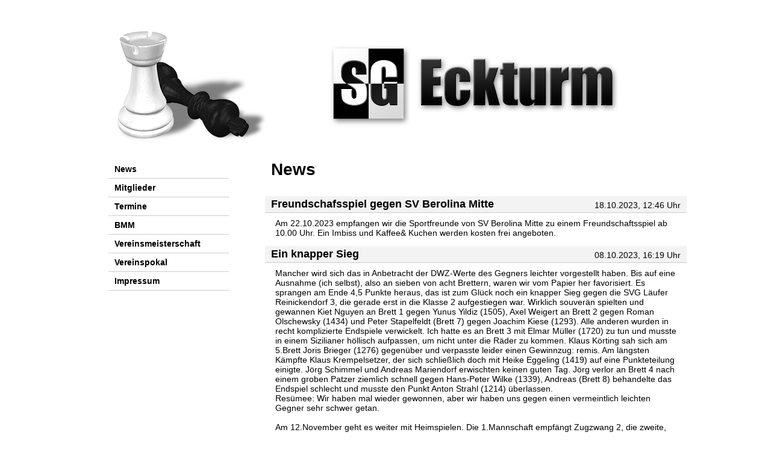

--- FILE ---
content_type: text/html; charset=UTF-8
request_url: https://sgeckturm.de/?subpage=15
body_size: 3421
content:
﻿<!DOCTYPE html PUBLIC "-//W3C//DTD XHTML 1.0 Strict//EN" "http://www.w3.org/TR/xhtml1/DTD/xhtml1-strict.dtd">
<html xmlns="http://www.w3.org/1999/xhtml" xml:lang="de">
	<head>
		<meta http-equiv="content-type" content="text/html; charset=UTF-8"/>
		<title>SG Eckturm</title>
		<meta name="author" content="Carsten Scherpart"/>
		<meta name="generator" content="Jan Bitzmann"/>
		<link rel="shortcut icon" type="image/x-icon" href="/favicon.ico"/>
		<link rel="icon" type="image/x-icon" href="/favicon.ico"/>
		<link rel="stylesheet" type="text/css" href="css/layout.css" media="all"/>
		<link rel="stylesheet" type="text/css" href="css/print.css" media="print"/>
	</head>
	<body>
		<img src="images/head.png" alt="SG Eckturm Logo" id="site_head"/>
		
<ul class="menu">
	<li class="leftparts" id="news"><a href="?page=news" title="Newsseite öffnen">News</a></li>
	<!--<li class="leftparts" id="fotos"><a href="?page=fotos" title="Fotos anzeigen">Fotos</a></li>//-->
	<li class="leftparts" id="mitglieder"><a href="?page=mitglieder" title="Mitglieder anzeigen">Mitglieder</a></li>
	<li class="leftparts" id="termine"><a href="?page=termine" title="Termine anzeigen">Termine</a></li>
	<li class="leftparts" id="bmm"><a href="?page=bmm" title="BMM öffnen">BMM</a></li>
	<li class="leftparts" id="vereinsmeisterschaft"><a href="?page=vereinsmeisterschaft" title="Vereinsmeisterschaft anzeigen">Vereinsmeisterschaft</a></li>
	<li class="leftparts" id="vereinspokal"><a href="?page=vereinspokal" title="Vereinspokal anzeigen">Vereinspokal</a></li>
	<li class="rightparts" id="impressum"><a href="?page=impressum" title="Impressum öffnen">Impressum</a></li>
	<!--<li class="rightparts" id="kontakt"><a href="?page=kontakt" title="Kontaktformular anzeigen">Kontakt</a></li>-->
</ul>

<div id="site_content">

	<h1>News</h1>
	
		
		<ul class="news">
			
							<li>
					<p class="posted">18.10.2023, 12:46 Uhr</p>
					<h2>Freundschafsspiel gegen SV Berolina Mitte</h2>
					<p>Am 22.10.2023 empfangen wir die Sportfreunde von SV Berolina Mitte zu einem Freundschaftsspiel ab 10.00 Uhr. Ein Imbiss und Kaffee&amp; Kuchen werden kosten frei angeboten.</p>					
				</li>	
							<li>
					<p class="posted">08.10.2023, 16:19 Uhr</p>
					<h2>Ein knapper Sieg</h2>
					<p>Mancher wird sich das in Anbetracht der DWZ-Werte des Gegners leichter vorgestellt haben. Bis auf eine Ausnahme (ich selbst), also an sieben von acht Brettern, waren wir vom Papier her favorisiert. Es sprangen am Ende 4,5 Punkte heraus, das ist zum Glück noch ein knapper Sieg gegen die SVG Läufer Reinickendorf 3, die gerade erst in die Klasse 2 aufgestiegen war. Wirklich souverän spielten und gewannen Kiet Nguyen an Brett 1 gegen Yunus Yildiz (1505), Axel Weigert an Brett 2 gegen Roman Olschewsky (1434) und Peter Stapelfeldt (Brett 7) gegen Joachim Kiese (1293). Alle anderen wurden in recht komplizierte Endspiele verwickelt. Ich hatte es an Brett 3 mit Elmar Müller (1720) zu tun und musste in einem Sizilianer höllisch aufpassen, um nicht unter die Räder zu kommen. Klaus Körting  sah sich am 5.Brett Joris Brieger (1276) gegenüber und verpasste leider einen Gewinnzug: remis. Am längsten Kämpfte Klaus Krempelsetzer, der sich schließlich  doch mit Heike Eggeling (1419) auf eine Punkteteilung einigte. Jörg Schimmel und Andreas Mariendorf erwischten keinen guten Tag. Jörg verlor an Brett 4 nach einem groben Patzer ziemlich schnell gegen Hans-Peter Wilke (1339), Andreas (Brett 8)  behandelte das Endspiel schlecht und musste den Punkt Anton Strahl (1214) überlassen. <br />
Resümee: Wir haben mal wieder gewonnen, aber wir haben uns gegen einen vermeintlich leichten Gegner sehr   schwer getan.<br />
<br />
Am 12.November geht es weiter mit  Heimspielen. Die 1.Mannschaft empfängt Zugzwang 2, die zweite, die dieses Mal pausieren musste, bekommt es mit Eckbauer 3 zu tun. <br />
R. Bartonek</p>					
				</li>	
							<li>
					<p class="posted">29.09.2023, 17:05 Uhr</p>
					<h2>Alle Spiellokale</h2>
					<p>Hier zur Sicherheit die Spiellokale für unsere Auswärtsspiele:<br />
<br />
1.Mannschaft<br />
<br />
8.10.: <br />
Läufer Reinickendorf,<br />
Stargardtstr.3, Nähe U-Bhf. Franz-Neumann-Platz<br />
<br />
26.11.:<br />
Eintracht-Rochade2,<br />
Eintracht-Geschäftsstelle, Eisenacher STr.125, Zufahrt nur über Blumberger Damm, Bus bis Gärten der Welt<br />
<br />
14.1.:<br />
Chess&amp;Jazz<br />
Bürgeramt Rathaus Mitte, Karl-Marx-Allee, U-Bhf. Schillingstraße<br />
<br />
18.2.:<br />
Nordost3<br />
Jugendfreizeiteinrichtung &quot;Der Alte&quot;, direkt am S-Bhf. Buch<br />
<br />
21.4.:<br />
Caissa Hermsdorf3<br />
Berliner Str.105-107, Seniorenfreizeitstätte Hermsdorf, S-Bhf. Hermsdorf (S1)<br />
<br />
2.Mannschaft<br />
<br />
26.11.:<br />
Oberschöneweide 6, Vereinshaus Nixenstraße 3, Straßenbahn mehrere Linien<br />
<br />
14.1.:<br />
Rotation Berlin 6, Bürgeramt Rathaus Mitte, Karl-Marx-Allee, U-Bhf. Schillingstraße<br />
<br />
18.2.:<br />
Nordost Berlin 5<br />
Jugendfreizeiteinrichtung &quot;Der Alte&quot;, direkt am S-Bhf. Buch<br />
<br />
21.4.:<br />
Narva 3<br />
Nachbarschaftszentrum RuDi, <br />
Modersohnstr.55, Bus 347</p>					
				</li>	
							<li>
					<p class="posted">29.09.2023, 16:37 Uhr</p>
					<h2>Staffel-Hefte im Internet</h2>
					<p>Seit heute (29.9.) sind die Staffel-Hefte  beim Berliner Schachverband via Internet einsehbar. Es ist also ab sofort möglich, sich über die personelle Besetzung der gegnerischen Mannschaften zu informieren. Ebenfalls enthalten sind in den Heften die jeweiligen Spielstätten. <br />
Unsere 1.Mannschaft muss am 8.Oktober bei Läufer Reinickendorf3 antreten. Ort: Stargardtstr.3<br />
13407 Berlin, Reinickendorf.<br />
<br />
Da Franz Jakobi ausfällt, rückt Andreas Marienfeld in die Mannschaft. Das schwächt unsere Zweite nicht, denn sie hat spielfrei.<br />
<br />
R. Bartonek</p>					
				</li>	
							<li>
					<p class="posted">23.09.2023, 09:57 Uhr</p>
					<h2>Unsere BMM-Gegner 23/24</h2>
					<p>Schon nach zwei Tagen war die Staffeleinteilung zur BMM 23/24 Makulatur. Offenbar gab es zu viele Einsprüche. Der Berliner Schachverband hat nun eine neue Einteilung vorgenommen. Danach spielen wir in den Staffeln 2.2 und 3.2. <br />
<br />
Staffel 2.2<br />
1. Friedrichshagen2<br />
2. Caissa Hermsdorf3<br />
3. Königsjäger Süd-West5<br />
4. Läufer Reinickendorf3<br />
5. Zugzwang2<br />
6. Eintracht-Rochade2<br />
7. Eckturm1<br />
8. Zehlendorf3<br />
9. Nordost3<br />
10.Chess &amp; Jazz (Rotation4)<br />
<br />
Staffel 3.2<br />
<br />
1. Kreuzberg8<br />
2. Narva3<br />
3. Mattnetz4<br />
4. unbesetzt (Gegner hat spielfrei)<br />
5. Eckbauer3<br />
6. Oberschöneweide6<br />
7. Eckturm2<br />
8. Zitadelle Spandau4<br />
9. Nordost Berlin5<br />
10.Rotation Berlin6<br />
<br />
Mit der neuen Staffeleinteilung ändern sich auch die Ansetzungen. Laut Paarungstabelle spielt in der 1.Runde 4 gegen 7. Unsere Mannschaften haben beide die Paarungsnummer 7. Damit ergibt sich für den 8. Oktober wieder einAuswärtsspiel. Die 1.Mannschaft muss bei Läufer Reinickendorf4 antreten, die zweite  - leider - bei einer Mannschaft namens spielfrei.<br />
<br />
Rolf Bartonek</p>					
				</li>	
						
		</ul>
		
		
		<ul class="subpages">
			<li>Seite
							<li><a href="?subpage=1" title="Zu Seite 1 springen">1</a></li>
							<li><a href="?subpage=2" title="Zu Seite 2 springen">2</a></li>
							<li><a href="?subpage=3" title="Zu Seite 3 springen">3</a></li>
							<li><a href="?subpage=4" title="Zu Seite 4 springen">4</a></li>
							<li><a href="?subpage=5" title="Zu Seite 5 springen">5</a></li>
							<li><a href="?subpage=6" title="Zu Seite 6 springen">6</a></li>
							<li><a href="?subpage=7" title="Zu Seite 7 springen">7</a></li>
							<li><a href="?subpage=8" title="Zu Seite 8 springen">8</a></li>
							<li><a href="?subpage=9" title="Zu Seite 9 springen">9</a></li>
							<li><a href="?subpage=10" title="Zu Seite 10 springen">10</a></li>
							<li><a href="?subpage=11" title="Zu Seite 11 springen">11</a></li>
							<li><a href="?subpage=12" title="Zu Seite 12 springen">12</a></li>
							<li><a href="?subpage=13" title="Zu Seite 13 springen">13</a></li>
							<li><a href="?subpage=14" title="Zu Seite 14 springen">14</a></li>
							<li><a href="?subpage=15" title="Zu Seite 15 springen">15</a></li>
							<li><a href="?subpage=16" title="Zu Seite 16 springen">16</a></li>
							<li><a href="?subpage=17" title="Zu Seite 17 springen">17</a></li>
							<li><a href="?subpage=18" title="Zu Seite 18 springen">18</a></li>
							<li><a href="?subpage=19" title="Zu Seite 19 springen">19</a></li>
							<li><a href="?subpage=20" title="Zu Seite 20 springen">20</a></li>
							<li><a href="?subpage=21" title="Zu Seite 21 springen">21</a></li>
							<li><a href="?subpage=22" title="Zu Seite 22 springen">22</a></li>
						</li>			
		</ul>
		
	
</div>

	</body>
</html>

--- FILE ---
content_type: text/css
request_url: https://sgeckturm.de/css/layout.css
body_size: 862
content:
html {
	background: #FFFFFF;
}

body {
	position: relative;
	margin: auto;
	padding-bottom: 100px;
	width: 1000px;
	color: #000000;
	font-family: Arial, Tahoma, sans-serif;
	font-size: 14px;
}

a,
a:hover,
a:visited {
	color: inherit;
}

h1 {
	margin: 0 0 1em 0;
	font-size: 2em;
}

h2 {
	font-size: 1.3em;
}

table {
	margin-bottom: 10px;
	width: 100%;
	border-collapse: collapse;
	line-height: 2em;
}

caption {
	padding: 1px 10px;
	font-size: 1.3em;
	font-weight: bold;
	text-align: left;
}

th,.th {
	padding: 1px 10px;
	background: #f3f3f3;
	border: none;
}

td {
	padding: 1px 10px;
	background: #ffffff;
	border-top: 1px solid #cccccc;
}
.allborders td {
	border-right: 1px solid #cccccc;
}

fieldset {
	margin: 0;
	padding: 10px;
	border-top: 1px solid #cccccc;
	border-right: 0;
	border-bottom: 1px solid #cccccc;
	border-left: 0;
	background: #f3f3f3;
}

legend {
	font-size: 1.3em;
	font-weight: bold;
	text-align: left;
}

label {
	float: left;
	height: 24px;
	width: 150px;
	line-height: 24px;
}

input,
textarea {
	margin-left: 20px;
}
input.medium,
textarea.medium {
	width: 200px;
}
input.large,
textarea.large {
	width: 300px;
}

textarea {
	height: 100px;
}

button {
	margin-left: 170px;
}

.field {
	clear: both;
}



.off {
	display: none;
}

.hide {
	position: absolute;
	left: -1000em;
	z-index: -1;
}

.hleft {
	text-align: left;
}
.right {
	text-align: right;
}
.hcenter {
	text-align: center;
}

.smaller {
	font-size: 0.8em;
}



.menu {
	float: left;
	list-style-type: none;
	padding: 0;
	margin: 0 0 0 40px;
	width: 220px;
}

.menu li {
	width: 200px;
	border-bottom: 1px solid #cccccc;
}
.menu li:hover {
	background: #222222;
	color: #ffffff;
}

.menu li a {
	display: block;
	padding: 0 10px;
	height: 30px;
	width: 180px;
	line-height: 30px;
	font-weight: bold;
	text-decoration: none;	
	
}

.menu .leftparts {
	/*float: left;*/
}

.menu .rightparts {
	/*float: right;*/
}



#site_content {
	margin: 0 0 0 300px;	
}

#site_content>h1,
#site_content>h2,
#site_content>p,
#site_content>.subpages {
	padding: 0 10px;
} 



.news {
	margin: 0;
	padding: 0;
	list-style-type: none;
}

.news li {
	margin: 1em 0;	
}

.news li h2 {
	margin: 0 0 0.5em;
	padding: 0 10px;
	line-height: 1.5em;
	border-bottom: 1px solid #cccccc;
	background: #f3f3f3;
}

.news .posted {
	float: right;
	line-height: 2.2em;
	margin: 0;
}

.news li p {
	margin: 0.5em;
	padding: 0 10px;
}



.subpages {
	list-style-type: none;
	margin: 50px 0 0 0;
	padding: 0;
}

.subpages li {
	float: left;
	margin-right: 0.5em;
}

.subpages li a {
	padding: 0.1em 0.4em;
	background: #f3f3f3;
	border: 1px solid #cccccc;
	text-decoration: none;
}

.subpages li a:hover {
	color: #ffffff;
	background: #222222;
}

--- FILE ---
content_type: text/css
request_url: https://sgeckturm.de/css/print.css
body_size: 26
content:
.menu {
	display: none;
}

#site_head {
	position:absolute;
	right:0;
	top:0;
	height:100px;
}

#site_content {
	margin: 0;
	padding: 100px 0 0 0;
}
